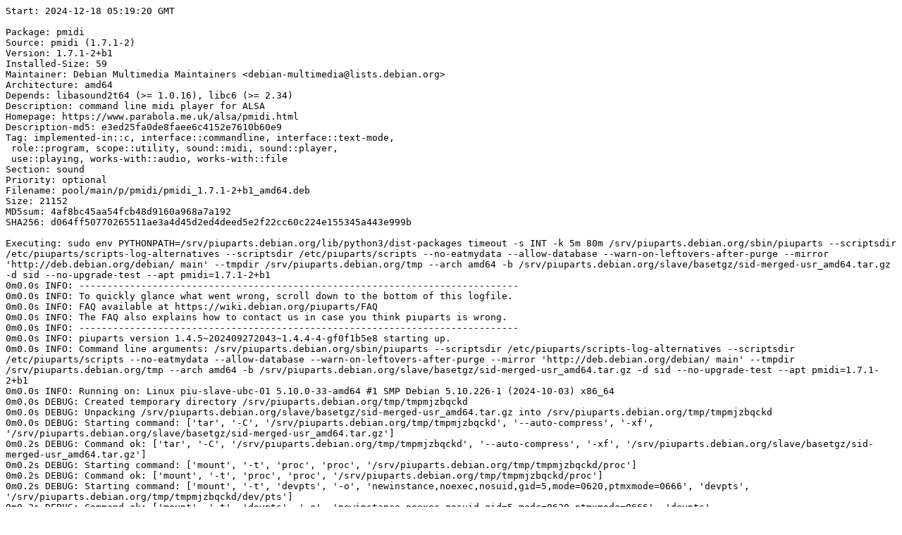

--- FILE ---
content_type: text/plain; charset=utf-8
request_url: https://piuparts.debian.org/sid/pass/pmidi_1.7.1-2+b1.log
body_size: 5494
content:
Start: 2024-12-18 05:19:20 GMT

Package: pmidi
Source: pmidi (1.7.1-2)
Version: 1.7.1-2+b1
Installed-Size: 59
Maintainer: Debian Multimedia Maintainers <debian-multimedia@lists.debian.org>
Architecture: amd64
Depends: libasound2t64 (>= 1.0.16), libc6 (>= 2.34)
Description: command line midi player for ALSA
Homepage: https://www.parabola.me.uk/alsa/pmidi.html
Description-md5: e3ed25fa0de8faee6c4152e7610b60e9
Tag: implemented-in::c, interface::commandline, interface::text-mode,
 role::program, scope::utility, sound::midi, sound::player,
 use::playing, works-with::audio, works-with::file
Section: sound
Priority: optional
Filename: pool/main/p/pmidi/pmidi_1.7.1-2+b1_amd64.deb
Size: 21152
MD5sum: 4af8bc45aa54fcb48d9160a968a7a192
SHA256: d064ff50770265511ae3a4d45d2ed4deed5e2f22cc60c224e155345a443e999b

Executing: sudo env PYTHONPATH=/srv/piuparts.debian.org/lib/python3/dist-packages timeout -s INT -k 5m 80m /srv/piuparts.debian.org/sbin/piuparts --scriptsdir /etc/piuparts/scripts-log-alternatives --scriptsdir /etc/piuparts/scripts --no-eatmydata --allow-database --warn-on-leftovers-after-purge --mirror 'http://deb.debian.org/debian/ main' --tmpdir /srv/piuparts.debian.org/tmp --arch amd64 -b /srv/piuparts.debian.org/slave/basetgz/sid-merged-usr_amd64.tar.gz -d sid --no-upgrade-test --apt pmidi=1.7.1-2+b1
0m0.0s INFO: ------------------------------------------------------------------------------
0m0.0s INFO: To quickly glance what went wrong, scroll down to the bottom of this logfile.
0m0.0s INFO: FAQ available at https://wiki.debian.org/piuparts/FAQ
0m0.0s INFO: The FAQ also explains how to contact us in case you think piuparts is wrong.
0m0.0s INFO: ------------------------------------------------------------------------------
0m0.0s INFO: piuparts version 1.4.5~202409272043~1.4.4-4-gf0f1b5e8 starting up.
0m0.0s INFO: Command line arguments: /srv/piuparts.debian.org/sbin/piuparts --scriptsdir /etc/piuparts/scripts-log-alternatives --scriptsdir /etc/piuparts/scripts --no-eatmydata --allow-database --warn-on-leftovers-after-purge --mirror 'http://deb.debian.org/debian/ main' --tmpdir /srv/piuparts.debian.org/tmp --arch amd64 -b /srv/piuparts.debian.org/slave/basetgz/sid-merged-usr_amd64.tar.gz -d sid --no-upgrade-test --apt pmidi=1.7.1-2+b1
0m0.0s INFO: Running on: Linux piu-slave-ubc-01 5.10.0-33-amd64 #1 SMP Debian 5.10.226-1 (2024-10-03) x86_64
0m0.0s DEBUG: Created temporary directory /srv/piuparts.debian.org/tmp/tmpmjzbqckd
0m0.0s DEBUG: Unpacking /srv/piuparts.debian.org/slave/basetgz/sid-merged-usr_amd64.tar.gz into /srv/piuparts.debian.org/tmp/tmpmjzbqckd
0m0.0s DEBUG: Starting command: ['tar', '-C', '/srv/piuparts.debian.org/tmp/tmpmjzbqckd', '--auto-compress', '-xf', '/srv/piuparts.debian.org/slave/basetgz/sid-merged-usr_amd64.tar.gz']
0m0.2s DEBUG: Command ok: ['tar', '-C', '/srv/piuparts.debian.org/tmp/tmpmjzbqckd', '--auto-compress', '-xf', '/srv/piuparts.debian.org/slave/basetgz/sid-merged-usr_amd64.tar.gz']
0m0.2s DEBUG: Starting command: ['mount', '-t', 'proc', 'proc', '/srv/piuparts.debian.org/tmp/tmpmjzbqckd/proc']
0m0.2s DEBUG: Command ok: ['mount', '-t', 'proc', 'proc', '/srv/piuparts.debian.org/tmp/tmpmjzbqckd/proc']
0m0.2s DEBUG: Starting command: ['mount', '-t', 'devpts', '-o', 'newinstance,noexec,nosuid,gid=5,mode=0620,ptmxmode=0666', 'devpts', '/srv/piuparts.debian.org/tmp/tmpmjzbqckd/dev/pts']
0m0.2s DEBUG: Command ok: ['mount', '-t', 'devpts', '-o', 'newinstance,noexec,nosuid,gid=5,mode=0620,ptmxmode=0666', 'devpts', '/srv/piuparts.debian.org/tmp/tmpmjzbqckd/dev/pts']
0m0.2s DEBUG: Starting command: ['mount', '-o', 'bind', '/srv/piuparts.debian.org/tmp/tmpmjzbqckd/dev/pts/ptmx', '/srv/piuparts.debian.org/tmp/tmpmjzbqckd/dev/ptmx']
0m0.2s DEBUG: Command ok: ['mount', '-o', 'bind', '/srv/piuparts.debian.org/tmp/tmpmjzbqckd/dev/pts/ptmx', '/srv/piuparts.debian.org/tmp/tmpmjzbqckd/dev/ptmx']
0m0.2s DEBUG: Starting command: ['mount', '-o', 'bind', '/dev/pts/2', '/srv/piuparts.debian.org/tmp/tmpmjzbqckd/dev/console']
0m0.2s DEBUG: Command ok: ['mount', '-o', 'bind', '/dev/pts/2', '/srv/piuparts.debian.org/tmp/tmpmjzbqckd/dev/console']
0m0.2s DEBUG: Starting command: ['mount', '-t', 'tmpfs', '-o', 'size=65536k', 'tmpfs', '/srv/piuparts.debian.org/tmp/tmpmjzbqckd/dev/shm']
0m0.2s DEBUG: Command ok: ['mount', '-t', 'tmpfs', '-o', 'size=65536k', 'tmpfs', '/srv/piuparts.debian.org/tmp/tmpmjzbqckd/dev/shm']
0m0.2s DEBUG: sources.list:
  deb http://deb.debian.org/debian/ sid main
0m0.3s DEBUG: Created policy-rc.d and chmodded it.
0m0.3s DEBUG: Created resolv.conf.
0m0.3s DEBUG: Copying scriptsdir /etc/piuparts/scripts-log-alternatives to /srv/piuparts.debian.org/tmp/tmpmjzbqckd/tmp/scripts/
0m0.3s DEBUG: Copying scriptsdir /etc/piuparts/scripts to /srv/piuparts.debian.org/tmp/tmpmjzbqckd/tmp/scripts/
0m0.3s INFO: Running scripts post_chroot_unpack
0m0.3s DEBUG: Starting command: ['chroot', '/srv/piuparts.debian.org/tmp/tmpmjzbqckd', 'tmp/scripts/post_chroot_unpack_allow_unauthenticated']
0m0.3s DEBUG: Command ok: ['chroot', '/srv/piuparts.debian.org/tmp/tmpmjzbqckd', 'tmp/scripts/post_chroot_unpack_allow_unauthenticated']
0m0.3s DEBUG: Starting command: ['chroot', '/srv/piuparts.debian.org/tmp/tmpmjzbqckd', 'apt-get', 'update']
0m2.1s DUMP: 
  Get:1 http://deb.debian.org/debian sid InRelease [202 kB]
  Get:2 http://deb.debian.org/debian sid/main amd64 Packages [10.1 MB]
  Get:3 http://deb.debian.org/debian sid/main Translation-en [7351 kB]
  Fetched 17.6 MB in 1s (12.4 MB/s)
  Reading package lists...
0m2.1s DEBUG: Command ok: ['chroot', '/srv/piuparts.debian.org/tmp/tmpmjzbqckd', 'apt-get', 'update']
0m2.1s DEBUG: Starting command: ['chroot', '/srv/piuparts.debian.org/tmp/tmpmjzbqckd', 'apt-get', '-yf', 'dist-upgrade']
0m2.8s DUMP: 
  Reading package lists...
  Building dependency tree...
  Calculating upgrade...
  The following packages will be upgraded:
    gcc-14-base libgcc-s1 libstdc++6
  3 upgraded, 0 newly installed, 0 to remove and 0 not upgraded.
  Need to get 834 kB of archives.
  After this operation, 1024 B of additional disk space will be used.
  Get:1 http://deb.debian.org/debian sid/main amd64 gcc-14-base amd64 14.2.0-11 [48.0 kB]
  Get:2 http://deb.debian.org/debian sid/main amd64 libstdc++6 amd64 14.2.0-11 [713 kB]
  Get:3 http://deb.debian.org/debian sid/main amd64 libgcc-s1 amd64 14.2.0-11 [72.7 kB]
  debconf: delaying package configuration, since apt-utils is not installed
  Fetched 834 kB in 0s (38.5 MB/s)
  (Reading database ... 
  (Reading database ... 5%
  (Reading database ... 10%
  (Reading database ... 15%
  (Reading database ... 20%
  (Reading database ... 25%
  (Reading database ... 30%
  (Reading database ... 35%
  (Reading database ... 40%
  (Reading database ... 45%
  (Reading database ... 50%
  (Reading database ... 55%
  (Reading database ... 60%
  (Reading database ... 65%
  (Reading database ... 70%
  (Reading database ... 75%
  (Reading database ... 80%
  (Reading database ... 85%
  (Reading database ... 90%
  (Reading database ... 95%
  (Reading database ... 100%
  (Reading database ... 5131 files and directories currently installed.)
  Preparing to unpack .../gcc-14-base_14.2.0-11_amd64.deb ...
  Unpacking gcc-14-base:amd64 (14.2.0-11) over (14.2.0-8) ...
  Setting up gcc-14-base:amd64 (14.2.0-11) ...
  (Reading database ... 
  (Reading database ... 5%
  (Reading database ... 10%
  (Reading database ... 15%
  (Reading database ... 20%
  (Reading database ... 25%
  (Reading database ... 30%
  (Reading database ... 35%
  (Reading database ... 40%
  (Reading database ... 45%
  (Reading database ... 50%
  (Reading database ... 55%
  (Reading database ... 60%
  (Reading database ... 65%
  (Reading database ... 70%
  (Reading database ... 75%
  (Reading database ... 80%
  (Reading database ... 85%
  (Reading database ... 90%
  (Reading database ... 95%
  (Reading database ... 100%
  (Reading database ... 5131 files and directories currently installed.)
  Preparing to unpack .../libstdc++6_14.2.0-11_amd64.deb ...
  Unpacking libstdc++6:amd64 (14.2.0-11) over (14.2.0-8) ...
  Setting up libstdc++6:amd64 (14.2.0-11) ...
  (Reading database ... 
  (Reading database ... 5%
  (Reading database ... 10%
  (Reading database ... 15%
  (Reading database ... 20%
  (Reading database ... 25%
  (Reading database ... 30%
  (Reading database ... 35%
  (Reading database ... 40%
  (Reading database ... 45%
  (Reading database ... 50%
  (Reading database ... 55%
  (Reading database ... 60%
  (Reading database ... 65%
  (Reading database ... 70%
  (Reading database ... 75%
  (Reading database ... 80%
  (Reading database ... 85%
  (Reading database ... 90%
  (Reading database ... 95%
  (Reading database ... 100%
  (Reading database ... 5131 files and directories currently installed.)
  Preparing to unpack .../libgcc-s1_14.2.0-11_amd64.deb ...
  Unpacking libgcc-s1:amd64 (14.2.0-11) over (14.2.0-8) ...
  Setting up libgcc-s1:amd64 (14.2.0-11) ...
  Processing triggers for libc-bin (2.40-4) ...
0m2.8s DEBUG: Command ok: ['chroot', '/srv/piuparts.debian.org/tmp/tmpmjzbqckd', 'apt-get', '-yf', 'dist-upgrade']
0m2.8s DEBUG: Starting command: ['chroot', '/srv/piuparts.debian.org/tmp/tmpmjzbqckd', 'sh', '-c', 'apt-cache dumpavail | md5sum']
0m2.9s DUMP: 
  7da97867ab1625f752b8c2702d2f0c06  -
0m2.9s DEBUG: Command ok: ['chroot', '/srv/piuparts.debian.org/tmp/tmpmjzbqckd', 'sh', '-c', 'apt-cache dumpavail | md5sum']
0m2.9s INFO: Running scripts post_setup
0m2.9s DEBUG: Starting command: ['chroot', '/srv/piuparts.debian.org/tmp/tmpmjzbqckd', 'tmp/scripts/post_setup_dummy_users']
0m3.4s DUMP: 
  useradd warning: dummy1000's uid 1000 is greater than SYS_UID_MAX 999
  useradd warning: dummy1001's uid 1001 is greater than SYS_UID_MAX 999
  useradd warning: dummy1002's uid 1002 is greater than SYS_UID_MAX 999
  useradd warning: dummy1003's uid 1003 is greater than SYS_UID_MAX 999
  useradd warning: dummy1004's uid 1004 is greater than SYS_UID_MAX 999
  useradd warning: dummy1005's uid 1005 is greater than SYS_UID_MAX 999
  useradd warning: dummy1006's uid 1006 is greater than SYS_UID_MAX 999
  useradd warning: dummy1007's uid 1007 is greater than SYS_UID_MAX 999
  useradd warning: dummy1008's uid 1008 is greater than SYS_UID_MAX 999
  useradd warning: dummy1009's uid 1009 is greater than SYS_UID_MAX 999
  useradd warning: dummy1010's uid 1010 is greater than SYS_UID_MAX 999
0m3.4s DEBUG: Command ok: ['chroot', '/srv/piuparts.debian.org/tmp/tmpmjzbqckd', 'tmp/scripts/post_setup_dummy_users']
0m3.4s DEBUG: Starting command: ['chroot', '/srv/piuparts.debian.org/tmp/tmpmjzbqckd', 'tmp/scripts/post_setup_forbid_home']
0m3.4s DUMP: 
  Disabling /home
  Adding 'local diversion of /home to /home.distrib'
0m3.4s DEBUG: Command ok: ['chroot', '/srv/piuparts.debian.org/tmp/tmpmjzbqckd', 'tmp/scripts/post_setup_forbid_home']
0m3.4s DEBUG: Starting command: ['chroot', '/srv/piuparts.debian.org/tmp/tmpmjzbqckd', 'tmp/scripts/post_setup_force-unsafe-io']
0m3.4s DUMP: 
  Enabling dpkg --force-unsafe-io.
  Adding 'local diversion of /usr/bin/sync to /usr/bin/sync.distrib'
  Adding 'local diversion of /bin/sync to /bin/sync.distrib.usr-is-merged'
  '/bin/sync' -> 'true'
0m3.4s DEBUG: Command ok: ['chroot', '/srv/piuparts.debian.org/tmp/tmpmjzbqckd', 'tmp/scripts/post_setup_force-unsafe-io']
0m3.4s DEBUG: Starting command: ['chroot', '/srv/piuparts.debian.org/tmp/tmpmjzbqckd', 'tmp/scripts/post_setup_minimize']
0m3.4s DEBUG: Command ok: ['chroot', '/srv/piuparts.debian.org/tmp/tmpmjzbqckd', 'tmp/scripts/post_setup_minimize']
0m3.4s DEBUG: Starting command: ['chroot', '/srv/piuparts.debian.org/tmp/tmpmjzbqckd', 'tmp/scripts/post_setup_squeeze-backports']
0m3.4s DEBUG: Command ok: ['chroot', '/srv/piuparts.debian.org/tmp/tmpmjzbqckd', 'tmp/scripts/post_setup_squeeze-backports']
0m3.4s DEBUG: Starting command: ['chroot', '/srv/piuparts.debian.org/tmp/tmpmjzbqckd', 'tmp/scripts/post_setup_zz_backports']
0m3.4s DEBUG: Command ok: ['chroot', '/srv/piuparts.debian.org/tmp/tmpmjzbqckd', 'tmp/scripts/post_setup_zz_backports']
0m3.4s DEBUG: Starting command: ['chroot', '/srv/piuparts.debian.org/tmp/tmpmjzbqckd', 'apt-get', 'clean']
0m3.4s DEBUG: Command ok: ['chroot', '/srv/piuparts.debian.org/tmp/tmpmjzbqckd', 'apt-get', 'clean']
0m3.4s DEBUG: Recording chroot state
0m3.7s DEBUG: Starting command: ['chroot', '/srv/piuparts.debian.org/tmp/tmpmjzbqckd', 'dpkg-query', '-W', '-f', '${Status}\\t${binary:Package}\\t${Package}\\t${Version}\\n']
0m3.7s DUMP: 
  install ok installed	apt	apt	2.9.17
  install ok installed	base-files	base-files	13.6
  install ok installed	base-passwd	base-passwd	3.6.5
  install ok installed	bash	bash	5.2.37-1
  install ok installed	bsdutils	bsdutils	1:2.40.2-12
  install ok installed	coreutils	coreutils	9.5-1+b1
  install ok installed	dash	dash	0.5.12-9
  install ok installed	debconf	debconf	1.5.87
  install ok installed	debian-archive-keyring	debian-archive-keyring	2023.4
  install ok installed	debianutils	debianutils	5.21
  install ok installed	diffutils	diffutils	1:3.10-1
  install ok installed	dpkg	dpkg	1.22.11
  install ok installed	e2fsprogs	e2fsprogs	1.47.2~rc1-2
  install ok installed	findutils	findutils	4.10.0-3
  install ok installed	gcc-14-base:amd64	gcc-14-base	14.2.0-11
  install ok installed	gpgv	gpgv	2.2.45-2
  install ok installed	grep	grep	3.11-4
  install ok installed	gzip	gzip	1.12-1.2
  install ok installed	hostname	hostname	3.25
  install ok installed	init-system-helpers	init-system-helpers	1.67
  install ok installed	libacl1:amd64	libacl1	2.3.2-2+b1
  install ok installed	libapt-pkg6.0t64:amd64	libapt-pkg6.0t64	2.9.17
  install ok installed	libattr1:amd64	libattr1	1:2.5.2-2
  install ok installed	libaudit-common	libaudit-common	1:4.0.2-2
  install ok installed	libaudit1:amd64	libaudit1	1:4.0.2-2
  install ok installed	libblkid1:amd64	libblkid1	2.40.2-12
  install ok installed	libbsd0:amd64	libbsd0	0.12.2-2
  install ok installed	libbz2-1.0:amd64	libbz2-1.0	1.0.8-6
  install ok installed	libc-bin	libc-bin	2.40-4
  install ok installed	libc6:amd64	libc6	2.40-4
  install ok installed	libcap-ng0:amd64	libcap-ng0	0.8.5-4
  install ok installed	libcap2:amd64	libcap2	1:2.66-5+b1
  install ok installed	libcom-err2:amd64	libcom-err2	1.47.2~rc1-2
  install ok installed	libcrypt1:amd64	libcrypt1	1:4.4.36-5
  install ok installed	libdb5.3t64:amd64	libdb5.3t64	5.3.28+dfsg2-9
  install ok installed	libdebconfclient0:amd64	libdebconfclient0	0.274
  install ok installed	libext2fs2t64:amd64	libext2fs2t64	1.47.2~rc1-2
  install ok installed	libffi8:amd64	libffi8	3.4.6-1
  install ok installed	libgcc-s1:amd64	libgcc-s1	14.2.0-11
  install ok installed	libgcrypt20:amd64	libgcrypt20	1.11.0-6
  install ok installed	libgmp10:amd64	libgmp10	2:6.3.0+dfsg-3
  install ok installed	libgnutls30t64:amd64	libgnutls30t64	3.8.8-2
  install ok installed	libgpg-error0:amd64	libgpg-error0	1.51-2
  install ok installed	libhogweed6t64:amd64	libhogweed6t64	3.10-1+b1
  install ok installed	libidn2-0:amd64	libidn2-0	2.3.7-2+b1
  install ok installed	liblz4-1:amd64	liblz4-1	1.9.4-3+b1
  install ok installed	liblzma5:amd64	liblzma5	5.6.3-1+b1
  install ok installed	libmd0:amd64	libmd0	1.1.0-2+b1
  install ok installed	libmount1:amd64	libmount1	2.40.2-12
  install ok installed	libnettle8t64:amd64	libnettle8t64	3.10-1+b1
  install ok installed	libp11-kit0:amd64	libp11-kit0	0.25.5-2+b1
  install ok installed	libpam-modules:amd64	libpam-modules	1.5.3-7+b1
  install ok installed	libpam-modules-bin	libpam-modules-bin	1.5.3-7+b1
  install ok installed	libpam-runtime	libpam-runtime	1.5.3-7
  install ok installed	libpam0g:amd64	libpam0g	1.5.3-7+b1
  install ok installed	libpcre2-8-0:amd64	libpcre2-8-0	10.44-5
  install ok installed	libseccomp2:amd64	libseccomp2	2.5.5-2
  install ok installed	libselinux1:amd64	libselinux1	3.7-3+b1
  install ok installed	libsemanage-common	libsemanage-common	3.7-2
  install ok installed	libsemanage2:amd64	libsemanage2	3.7-2+b1
  install ok installed	libsepol2:amd64	libsepol2	3.7-1
  install ok installed	libsmartcols1:amd64	libsmartcols1	2.40.2-12
  install ok installed	libss2:amd64	libss2	1.47.2~rc1-2
  install ok installed	libssl3t64:amd64	libssl3t64	3.3.2-2
  install ok installed	libstdc++6:amd64	libstdc++6	14.2.0-11
  install ok installed	libsystemd0:amd64	libsystemd0	257-2
  install ok installed	libtasn1-6:amd64	libtasn1-6	4.19.0-3+b3
  install ok installed	libtinfo6:amd64	libtinfo6	6.5-2+b1
  install ok installed	libudev1:amd64	libudev1	257-2
  install ok installed	libunistring5:amd64	libunistring5	1.3-1
  install ok installed	libuuid1:amd64	libuuid1	2.40.2-12
  install ok installed	libxxhash0:amd64	libxxhash0	0.8.2-2+b2
  install ok installed	libzstd1:amd64	libzstd1	1.5.6+dfsg-1+b1
  install ok installed	login	login	1:4.16.0-2+really2.40.2-12
  install ok installed	login.defs	login.defs	1:4.16.0-7
  install ok installed	logsave	logsave	1.47.2~rc1-2
  install ok installed	mawk	mawk	1.3.4.20240905-1
  install ok installed	mount	mount	2.40.2-12
  install ok installed	ncurses-base	ncurses-base	6.5-2
  install ok installed	ncurses-bin	ncurses-bin	6.5-2+b1
  install ok installed	openssl-provider-legacy	openssl-provider-legacy	3.3.2-2
  install ok installed	passwd	passwd	1:4.16.0-7
  install ok installed	perl-base	perl-base	5.40.0-8
  install ok installed	sed	sed	4.9-2
  install ok installed	sysvinit-utils	sysvinit-utils	3.11-1
  install ok installed	tar	tar	1.35+dfsg-3
  install ok installed	tzdata	tzdata	2024b-4
  install ok installed	usr-is-merged	usr-is-merged	39
  install ok installed	util-linux	util-linux	2.40.2-12
  install ok installed	zlib1g:amd64	zlib1g	1:1.3.dfsg+really1.3.1-1+b1
0m3.7s DEBUG: Command ok: ['chroot', '/srv/piuparts.debian.org/tmp/tmpmjzbqckd', 'dpkg-query', '-W', '-f', '${Status}\\t${binary:Package}\\t${Package}\\t${Version}\\n']
0m3.7s DEBUG: Starting command: ['chroot', '/srv/piuparts.debian.org/tmp/tmpmjzbqckd', 'dpkg-divert', '--list']
0m3.7s DUMP: 
  diversion of /lib/x86_64-linux-gnu/libe2p.so.2 to /lib/x86_64-linux-gnu/libe2p.so.2.usr-is-merged by libext2fs2t64
  local diversion of /bin/sync to /bin/sync.distrib.usr-is-merged
  diversion of /lib/x86_64-linux-gnu/libext2fs.so.2.4 to /lib/x86_64-linux-gnu/libext2fs.so.2.4.usr-is-merged by libext2fs2t64
  local diversion of /home to /home.distrib
  diversion of /lib64/ld-linux-x86-64.so.2 to /lib64/ld-linux-x86-64.so.2.usr-is-merged by libc6
  diversion of /lib/x86_64-linux-gnu/libext2fs.so.2 to /lib/x86_64-linux-gnu/libext2fs.so.2.usr-is-merged by libext2fs2t64
  diversion of /lib/x86_64-linux-gnu/libe2p.so.2.3 to /lib/x86_64-linux-gnu/libe2p.so.2.3.usr-is-merged by libext2fs2t64
  diversion of /libx32 to /.libx32.usr-is-merged by base-files
  local diversion of /usr/bin/sync to /usr/bin/sync.distrib
  diversion of /lib32 to /.lib32.usr-is-merged by base-files
  diversion of /libo32 to /.libo32.usr-is-merged by base-files
0m3.7s DEBUG: Command ok: ['chroot', '/srv/piuparts.debian.org/tmp/tmpmjzbqckd', 'dpkg-divert', '--list']
0m3.7s INFO: Running scripts is_testable
0m3.7s DEBUG: Starting command: ['chroot', '/srv/piuparts.debian.org/tmp/tmpmjzbqckd', 'tmp/scripts/is_testable_uninstallable']
0m3.7s DEBUG: Command ok: ['chroot', '/srv/piuparts.debian.org/tmp/tmpmjzbqckd', 'tmp/scripts/is_testable_uninstallable']
0m3.7s INFO: apt-cache does not know about any of the requested packages
0m3.7s INFO: Running scripts pre_test
0m3.7s DEBUG: Starting command: ['chroot', '/srv/piuparts.debian.org/tmp/tmpmjzbqckd', 'tmp/scripts/pre_test_exceptions']
0m3.7s DEBUG: Command ok: ['chroot', '/srv/piuparts.debian.org/tmp/tmpmjzbqckd', 'tmp/scripts/pre_test_exceptions']
0m3.7s DEBUG: Starting command: ['chroot', '/srv/piuparts.debian.org/tmp/tmpmjzbqckd', 'tmp/scripts/pre_test_root_password']
0m3.7s DUMP: 
  New password: Retype new password: passwd: password updated successfully
0m3.7s DEBUG: Command ok: ['chroot', '/srv/piuparts.debian.org/tmp/tmpmjzbqckd', 'tmp/scripts/pre_test_root_password']
0m3.7s DEBUG: Starting command: ['lsof', '-w', '+D', '/srv/piuparts.debian.org/tmp/tmpmjzbqckd']
0m3.9s DEBUG: Command failed (status=1), but ignoring error: ['lsof', '-w', '+D', '/srv/piuparts.debian.org/tmp/tmpmjzbqckd']
0m4.2s DEBUG: No broken symlinks as far as we can find.
0m4.2s INFO: Running scripts pre_install
0m4.2s DEBUG: Starting command: ['chroot', '/srv/piuparts.debian.org/tmp/tmpmjzbqckd', 'tmp/scripts/pre_install_database-server']
0m4.2s DEBUG: Command ok: ['chroot', '/srv/piuparts.debian.org/tmp/tmpmjzbqckd', 'tmp/scripts/pre_install_database-server']
0m4.2s DEBUG: Starting command: ['chroot', '/srv/piuparts.debian.org/tmp/tmpmjzbqckd', 'tmp/scripts/pre_install_exceptions']
0m4.2s DEBUG: Command ok: ['chroot', '/srv/piuparts.debian.org/tmp/tmpmjzbqckd', 'tmp/scripts/pre_install_exceptions']
0m4.2s DEBUG: Starting command: ['chroot', '/srv/piuparts.debian.org/tmp/tmpmjzbqckd', 'tmp/scripts/pre_install_extras']
0m4.2s DEBUG: Command ok: ['chroot', '/srv/piuparts.debian.org/tmp/tmpmjzbqckd', 'tmp/scripts/pre_install_extras']
0m4.2s DEBUG: Starting command: ['chroot', '/srv/piuparts.debian.org/tmp/tmpmjzbqckd', 'tmp/scripts/pre_install_foreign_architecture']
0m4.2s DEBUG: Command ok: ['chroot', '/srv/piuparts.debian.org/tmp/tmpmjzbqckd', 'tmp/scripts/pre_install_foreign_architecture']
0m4.2s DEBUG: Starting command: ['chroot', '/srv/piuparts.debian.org/tmp/tmpmjzbqckd', 'tmp/scripts/pre_install_foreign_architecture_i386']
0m4.2s DEBUG: Command ok: ['chroot', '/srv/piuparts.debian.org/tmp/tmpmjzbqckd', 'tmp/scripts/pre_install_foreign_architecture_i386']
0m4.2s DEBUG: Starting command: ['chroot', '/srv/piuparts.debian.org/tmp/tmpmjzbqckd', 'tmp/scripts/pre_install_log_alternatives']
0m4.2s DUMP: 
  Adding 'local diversion of /usr/bin/update-alternatives to /usr/bin/update-alternatives.orig'
  dpkg-divert: warning: diverting file '/usr/bin/update-alternatives' from an Essential package with rename is dangerous, use --no-rename
0m4.2s DEBUG: Command ok: ['chroot', '/srv/piuparts.debian.org/tmp/tmpmjzbqckd', 'tmp/scripts/pre_install_log_alternatives']
0m4.2s DEBUG: Starting command: ['lsof', '-w', '+D', '/srv/piuparts.debian.org/tmp/tmpmjzbqckd']
0m4.5s DEBUG: Command failed (status=1), but ignoring error: ['lsof', '-w', '+D', '/srv/piuparts.debian.org/tmp/tmpmjzbqckd']
0m4.7s DEBUG: No broken symlinks as far as we can find.
0m4.7s DEBUG: Starting command: ['chroot', '/srv/piuparts.debian.org/tmp/tmpmjzbqckd', 'apt-cache', 'policy']
0m5.1s DUMP: 
  Package files:
   100 /var/lib/dpkg/status
       release a=now
   500 http://deb.debian.org/debian sid/main amd64 Packages
       release o=Debian,a=unstable,n=sid,l=Debian,c=main,b=amd64
       origin deb.debian.org
  Pinned packages:
0m5.1s DEBUG: Command ok: ['chroot', '/srv/piuparts.debian.org/tmp/tmpmjzbqckd', 'apt-cache', 'policy']
0m5.1s DEBUG: Starting command: ['chroot', '/srv/piuparts.debian.org/tmp/tmpmjzbqckd', 'apt-cache', 'policy', 'pmidi']
0m5.1s DUMP: 
  pmidi:
    Installed: (none)
    Candidate: 1.7.1-2+b1
    Version table:
       1.7.1-2+b1 500
          500 http://deb.debian.org/debian sid/main amd64 Packages
0m5.1s DEBUG: Command ok: ['chroot', '/srv/piuparts.debian.org/tmp/tmpmjzbqckd', 'apt-cache', 'policy', 'pmidi']
0m5.1s DEBUG: Starting command: ['chroot', '/srv/piuparts.debian.org/tmp/tmpmjzbqckd', 'apt-get', '-y', 'install', 'pmidi=1.7.1-2+b1']
0m5.9s DUMP: 
  Reading package lists...
  Building dependency tree...
  Reading state information...
  The following additional packages will be installed:
    libasound2-data libasound2t64
  Suggested packages:
    alsa-utils libasound2-plugins
  Recommended packages:
    alsa-ucm-conf alsa-topology-conf
  The following NEW packages will be installed:
    libasound2-data libasound2t64 pmidi
  0 upgraded, 3 newly installed, 0 to remove and 0 not upgraded.
  Need to get 413 kB of archives.
  After this operation, 1497 kB of additional disk space will be used.
  Get:1 http://deb.debian.org/debian sid/main amd64 libasound2-data all 1.2.12-1 [21.0 kB]
  Get:2 http://deb.debian.org/debian sid/main amd64 libasound2t64 amd64 1.2.12-1+b1 [371 kB]
  Get:3 http://deb.debian.org/debian sid/main amd64 pmidi amd64 1.7.1-2+b1 [21.2 kB]
  debconf: delaying package configuration, since apt-utils is not installed
  Fetched 413 kB in 0s (2331 kB/s)
  Selecting previously unselected package libasound2-data.
  (Reading database ... 
  (Reading database ... 5%
  (Reading database ... 10%
  (Reading database ... 15%
  (Reading database ... 20%
  (Reading database ... 25%
  (Reading database ... 30%
  (Reading database ... 35%
  (Reading database ... 40%
  (Reading database ... 45%
  (Reading database ... 50%
  (Reading database ... 55%
  (Reading database ... 60%
  (Reading database ... 65%
  (Reading database ... 70%
  (Reading database ... 75%
  (Reading database ... 80%
  (Reading database ... 85%
  (Reading database ... 90%
  (Reading database ... 95%
  (Reading database ... 100%
  (Reading database ... 5136 files and directories currently installed.)
  Preparing to unpack .../libasound2-data_1.2.12-1_all.deb ...
  Unpacking libasound2-data (1.2.12-1) ...
  Selecting previously unselected package libasound2t64:amd64.
  Preparing to unpack .../libasound2t64_1.2.12-1+b1_amd64.deb ...
  Unpacking libasound2t64:amd64 (1.2.12-1+b1) ...
  Selecting previously unselected package pmidi.
  Preparing to unpack .../pmidi_1.7.1-2+b1_amd64.deb ...
  Unpacking pmidi (1.7.1-2+b1) ...
  Setting up libasound2-data (1.2.12-1) ...
  Setting up libasound2t64:amd64 (1.2.12-1+b1) ...
  Setting up pmidi (1.7.1-2+b1) ...
  Processing triggers for libc-bin (2.40-4) ...
0m5.9s DEBUG: Command ok: ['chroot', '/srv/piuparts.debian.org/tmp/tmpmjzbqckd', 'apt-get', '-y', 'install', 'pmidi=1.7.1-2+b1']
0m5.9s INFO: Running scripts post_install
0m5.9s DEBUG: Starting command: ['chroot', '/srv/piuparts.debian.org/tmp/tmpmjzbqckd', 'tmp/scripts/post_install_exceptions']
0m5.9s DEBUG: Command ok: ['chroot', '/srv/piuparts.debian.org/tmp/tmpmjzbqckd', 'tmp/scripts/post_install_exceptions']
0m5.9s DEBUG: Starting command: ['chroot', '/srv/piuparts.debian.org/tmp/tmpmjzbqckd', 'tmp/scripts/post_install_log_alternatives']
0m5.9s DUMP: 
  Removing 'local diversion of /usr/bin/update-alternatives to /usr/bin/update-alternatives.orig'
0m5.9s DEBUG: Command ok: ['chroot', '/srv/piuparts.debian.org/tmp/tmpmjzbqckd', 'tmp/scripts/post_install_log_alternatives']
0m5.9s DEBUG: Starting command: ['lsof', '-w', '+D', '/srv/piuparts.debian.org/tmp/tmpmjzbqckd']
0m6.1s DEBUG: Command failed (status=1), but ignoring error: ['lsof', '-w', '+D', '/srv/piuparts.debian.org/tmp/tmpmjzbqckd']
0m6.3s DEBUG: No broken symlinks as far as we can find.
0m6.4s DEBUG: Starting command: ['debsums', '--root', '/srv/piuparts.debian.org/tmp/tmpmjzbqckd', '-ac', '--ignore-obsolete']
0m6.8s DEBUG: Command ok: ['debsums', '--root', '/srv/piuparts.debian.org/tmp/tmpmjzbqckd', '-ac', '--ignore-obsolete']
0m6.8s DEBUG: Starting command: ['dpkg-query', '-f', '${Version}\n', '-W', 'adequate']
0m6.8s DUMP: 
  0.15.6
0m6.8s DEBUG: Command ok: ['dpkg-query', '-f', '${Version}\n', '-W', 'adequate']
0m6.8s INFO: Running adequate version 0.15.6 now.
0m6.8s DEBUG: Starting command: ['adequate', '--root', '/srv/piuparts.debian.org/tmp/tmpmjzbqckd', 'pmidi']
0m6.9s DEBUG: Command ok: ['adequate', '--root', '/srv/piuparts.debian.org/tmp/tmpmjzbqckd', 'pmidi']
0m6.9s INFO: Running scripts pre_remove
0m6.9s DEBUG: Starting command: ['chroot', '/srv/piuparts.debian.org/tmp/tmpmjzbqckd', 'tmp/scripts/pre_remove_40_find_missing_md5sums']
0m6.9s DEBUG: Command ok: ['chroot', '/srv/piuparts.debian.org/tmp/tmpmjzbqckd', 'tmp/scripts/pre_remove_40_find_missing_md5sums']
0m6.9s DEBUG: Starting command: ['chroot', '/srv/piuparts.debian.org/tmp/tmpmjzbqckd', 'tmp/scripts/pre_remove_40_find_obsolete_conffiles']
0m6.9s DEBUG: Command ok: ['chroot', '/srv/piuparts.debian.org/tmp/tmpmjzbqckd', 'tmp/scripts/pre_remove_40_find_obsolete_conffiles']
0m6.9s DEBUG: Starting command: ['chroot', '/srv/piuparts.debian.org/tmp/tmpmjzbqckd', 'tmp/scripts/pre_remove_40_find_unowned_lib_links']
0m7.2s DEBUG: Command ok: ['chroot', '/srv/piuparts.debian.org/tmp/tmpmjzbqckd', 'tmp/scripts/pre_remove_40_find_unowned_lib_links']
0m7.2s DEBUG: Starting command: ['chroot', '/srv/piuparts.debian.org/tmp/tmpmjzbqckd', 'tmp/scripts/pre_remove_50_find_bad_permissions']
0m7.2s DEBUG: Command ok: ['chroot', '/srv/piuparts.debian.org/tmp/tmpmjzbqckd', 'tmp/scripts/pre_remove_50_find_bad_permissions']
0m7.2s DEBUG: Starting command: ['chroot', '/srv/piuparts.debian.org/tmp/tmpmjzbqckd', 'tmp/scripts/pre_remove_50_find_missing_copyright']
0m7.2s DEBUG: Command ok: ['chroot', '/srv/piuparts.debian.org/tmp/tmpmjzbqckd', 'tmp/scripts/pre_remove_50_find_missing_copyright']
0m7.2s DEBUG: Starting command: ['chroot', '/srv/piuparts.debian.org/tmp/tmpmjzbqckd', 'tmp/scripts/pre_remove_exceptions']
0m7.3s DEBUG: Command ok: ['chroot', '/srv/piuparts.debian.org/tmp/tmpmjzbqckd', 'tmp/scripts/pre_remove_exceptions']
0m7.3s DEBUG: Starting command: ['chroot', '/srv/piuparts.debian.org/tmp/tmpmjzbqckd', 'dpkg-query', '-W', '-f', '${Status}\\t${binary:Package}\\t${Package}\\t${Version}\\n']
0m7.3s DUMP: 
  install ok installed	apt	apt	2.9.17
  install ok installed	base-files	base-files	13.6
  install ok installed	base-passwd	base-passwd	3.6.5
  install ok installed	bash	bash	5.2.37-1
  install ok installed	bsdutils	bsdutils	1:2.40.2-12
  install ok installed	coreutils	coreutils	9.5-1+b1
  install ok installed	dash	dash	0.5.12-9
  install ok installed	debconf	debconf	1.5.87
  install ok installed	debian-archive-keyring	debian-archive-keyring	2023.4
  install ok installed	debianutils	debianutils	5.21
  install ok installed	diffutils	diffutils	1:3.10-1
  install ok installed	dpkg	dpkg	1.22.11
  install ok installed	e2fsprogs	e2fsprogs	1.47.2~rc1-2
  install ok installed	findutils	findutils	4.10.0-3
  install ok installed	gcc-14-base:amd64	gcc-14-base	14.2.0-11
  install ok installed	gpgv	gpgv	2.2.45-2
  install ok installed	grep	grep	3.11-4
  install ok installed	gzip	gzip	1.12-1.2
  install ok installed	hostname	hostname	3.25
  install ok installed	init-system-helpers	init-system-helpers	1.67
  install ok installed	libacl1:amd64	libacl1	2.3.2-2+b1
  install ok installed	libapt-pkg6.0t64:amd64	libapt-pkg6.0t64	2.9.17
  install ok installed	libasound2-data	libasound2-data	1.2.12-1
  install ok installed	libasound2t64:amd64	libasound2t64	1.2.12-1+b1
  install ok installed	libattr1:amd64	libattr1	1:2.5.2-2
  install ok installed	libaudit-common	libaudit-common	1:4.0.2-2
  install ok installed	libaudit1:amd64	libaudit1	1:4.0.2-2
  install ok installed	libblkid1:amd64	libblkid1	2.40.2-12
  install ok installed	libbsd0:amd64	libbsd0	0.12.2-2
  install ok installed	libbz2-1.0:amd64	libbz2-1.0	1.0.8-6
  install ok installed	libc-bin	libc-bin	2.40-4
  install ok installed	libc6:amd64	libc6	2.40-4
  install ok installed	libcap-ng0:amd64	libcap-ng0	0.8.5-4
  install ok installed	libcap2:amd64	libcap2	1:2.66-5+b1
  install ok installed	libcom-err2:amd64	libcom-err2	1.47.2~rc1-2
  install ok installed	libcrypt1:amd64	libcrypt1	1:4.4.36-5
  install ok installed	libdb5.3t64:amd64	libdb5.3t64	5.3.28+dfsg2-9
  install ok installed	libdebconfclient0:amd64	libdebconfclient0	0.274
  install ok installed	libext2fs2t64:amd64	libext2fs2t64	1.47.2~rc1-2
  install ok installed	libffi8:amd64	libffi8	3.4.6-1
  install ok installed	libgcc-s1:amd64	libgcc-s1	14.2.0-11
  install ok installed	libgcrypt20:amd64	libgcrypt20	1.11.0-6
  install ok installed	libgmp10:amd64	libgmp10	2:6.3.0+dfsg-3
  install ok installed	libgnutls30t64:amd64	libgnutls30t64	3.8.8-2
  install ok installed	libgpg-error0:amd64	libgpg-error0	1.51-2
  install ok installed	libhogweed6t64:amd64	libhogweed6t64	3.10-1+b1
  install ok installed	libidn2-0:amd64	libidn2-0	2.3.7-2+b1
  install ok installed	liblz4-1:amd64	liblz4-1	1.9.4-3+b1
  install ok installed	liblzma5:amd64	liblzma5	5.6.3-1+b1
  install ok installed	libmd0:amd64	libmd0	1.1.0-2+b1
  install ok installed	libmount1:amd64	libmount1	2.40.2-12
  install ok installed	libnettle8t64:amd64	libnettle8t64	3.10-1+b1
  install ok installed	libp11-kit0:amd64	libp11-kit0	0.25.5-2+b1
  install ok installed	libpam-modules:amd64	libpam-modules	1.5.3-7+b1
  install ok installed	libpam-modules-bin	libpam-modules-bin	1.5.3-7+b1
  install ok installed	libpam-runtime	libpam-runtime	1.5.3-7
  install ok installed	libpam0g:amd64	libpam0g	1.5.3-7+b1
  install ok installed	libpcre2-8-0:amd64	libpcre2-8-0	10.44-5
  install ok installed	libseccomp2:amd64	libseccomp2	2.5.5-2
  install ok installed	libselinux1:amd64	libselinux1	3.7-3+b1
  install ok installed	libsemanage-common	libsemanage-common	3.7-2
  install ok installed	libsemanage2:amd64	libsemanage2	3.7-2+b1
  install ok installed	libsepol2:amd64	libsepol2	3.7-1
  install ok installed	libsmartcols1:amd64	libsmartcols1	2.40.2-12
  install ok installed	libss2:amd64	libss2	1.47.2~rc1-2
  install ok installed	libssl3t64:amd64	libssl3t64	3.3.2-2
  install ok installed	libstdc++6:amd64	libstdc++6	14.2.0-11
  install ok installed	libsystemd0:amd64	libsystemd0	257-2
  install ok installed	libtasn1-6:amd64	libtasn1-6	4.19.0-3+b3
  install ok installed	libtinfo6:amd64	libtinfo6	6.5-2+b1
  install ok installed	libudev1:amd64	libudev1	257-2
  install ok installed	libunistring5:amd64	libunistring5	1.3-1
  install ok installed	libuuid1:amd64	libuuid1	2.40.2-12
  install ok installed	libxxhash0:amd64	libxxhash0	0.8.2-2+b2
  install ok installed	libzstd1:amd64	libzstd1	1.5.6+dfsg-1+b1
  install ok installed	login	login	1:4.16.0-2+really2.40.2-12
  install ok installed	login.defs	login.defs	1:4.16.0-7
  install ok installed	logsave	logsave	1.47.2~rc1-2
  install ok installed	mawk	mawk	1.3.4.20240905-1
  install ok installed	mount	mount	2.40.2-12
  install ok installed	ncurses-base	ncurses-base	6.5-2
  install ok installed	ncurses-bin	ncurses-bin	6.5-2+b1
  install ok installed	openssl-provider-legacy	openssl-provider-legacy	3.3.2-2
  install ok installed	passwd	passwd	1:4.16.0-7
  install ok installed	perl-base	perl-base	5.40.0-8
  install ok installed	pmidi	pmidi	1.7.1-2+b1
  install ok installed	sed	sed	4.9-2
  install ok installed	sysvinit-utils	sysvinit-utils	3.11-1
  install ok installed	tar	tar	1.35+dfsg-3
  install ok installed	tzdata	tzdata	2024b-4
  install ok installed	usr-is-merged	usr-is-merged	39
  install ok installed	util-linux	util-linux	2.40.2-12
  install ok installed	zlib1g:amd64	zlib1g	1:1.3.dfsg+really1.3.1-1+b1
0m7.3s DEBUG: Command ok: ['chroot', '/srv/piuparts.debian.org/tmp/tmpmjzbqckd', 'dpkg-query', '-W', '-f', '${Status}\\t${binary:Package}\\t${Package}\\t${Version}\\n']
0m7.3s DEBUG: Starting command: ['chroot', '/srv/piuparts.debian.org/tmp/tmpmjzbqckd', 'apt-get', 'remove', 'libasound2-data', 'libasound2t64:amd64', 'pmidi']
0m7.7s DUMP: 
  Reading package lists...
  Building dependency tree...
  Reading state information...
  The following packages will be REMOVED:
    libasound2-data libasound2t64 pmidi
  0 upgraded, 0 newly installed, 3 to remove and 0 not upgraded.
  After this operation, 1497 kB disk space will be freed.
  (Reading database ... 
  (Reading database ... 5%
  (Reading database ... 10%
  (Reading database ... 15%
  (Reading database ... 20%
  (Reading database ... 25%
  (Reading database ... 30%
  (Reading database ... 35%
  (Reading database ... 40%
  (Reading database ... 45%
  (Reading database ... 50%
  (Reading database ... 55%
  (Reading database ... 60%
  (Reading database ... 65%
  (Reading database ... 70%
  (Reading database ... 75%
  (Reading database ... 80%
  (Reading database ... 85%
  (Reading database ... 90%
  (Reading database ... 95%
  (Reading database ... 100%
  (Reading database ... 5238 files and directories currently installed.)
  Removing pmidi (1.7.1-2+b1) ...
  Removing libasound2t64:amd64 (1.2.12-1+b1) ...
  Removing libasound2-data (1.2.12-1) ...
  Processing triggers for libc-bin (2.40-4) ...
0m7.7s DEBUG: Command ok: ['chroot', '/srv/piuparts.debian.org/tmp/tmpmjzbqckd', 'apt-get', 'remove', 'libasound2-data', 'libasound2t64:amd64', 'pmidi']
0m7.7s INFO: Running scripts post_remove
0m7.7s DEBUG: Starting command: ['chroot', '/srv/piuparts.debian.org/tmp/tmpmjzbqckd', 'tmp/scripts/post_remove_exceptions']
0m7.7s DEBUG: Command ok: ['chroot', '/srv/piuparts.debian.org/tmp/tmpmjzbqckd', 'tmp/scripts/post_remove_exceptions']
0m7.7s DEBUG: Starting command: ['chroot', '/srv/piuparts.debian.org/tmp/tmpmjzbqckd', 'dpkg', '--purge', 'libasound2-data', 'libasound2t64:amd64']
0m7.7s DUMP: 
  dpkg: warning: ignoring request to remove libasound2-data which isn't installed
  dpkg: warning: ignoring request to remove libasound2t64 which isn't installed
0m7.7s DEBUG: Command ok: ['chroot', '/srv/piuparts.debian.org/tmp/tmpmjzbqckd', 'dpkg', '--purge', 'libasound2-data', 'libasound2t64:amd64']
0m7.7s DEBUG: Starting command: ['chroot', '/srv/piuparts.debian.org/tmp/tmpmjzbqckd', 'dpkg', '--purge', 'pmidi']
0m7.7s DUMP: 
  dpkg: warning: ignoring request to remove pmidi which isn't installed
0m7.7s DEBUG: Command ok: ['chroot', '/srv/piuparts.debian.org/tmp/tmpmjzbqckd', 'dpkg', '--purge', 'pmidi']
0m7.7s INFO: Running scripts post_purge
0m7.7s DEBUG: Starting command: ['chroot', '/srv/piuparts.debian.org/tmp/tmpmjzbqckd', 'tmp/scripts/post_purge_exceptions']
0m7.7s DEBUG: Command ok: ['chroot', '/srv/piuparts.debian.org/tmp/tmpmjzbqckd', 'tmp/scripts/post_purge_exceptions']
0m7.7s DEBUG: Starting command: ['chroot', '/srv/piuparts.debian.org/tmp/tmpmjzbqckd', 'dpkg', '--purge', '--pending']
0m7.7s DEBUG: Command ok: ['chroot', '/srv/piuparts.debian.org/tmp/tmpmjzbqckd', 'dpkg', '--purge', '--pending']
0m7.7s DEBUG: Starting command: ['chroot', '/srv/piuparts.debian.org/tmp/tmpmjzbqckd', 'dpkg', '--remove', '--pending']
0m7.7s DEBUG: Command ok: ['chroot', '/srv/piuparts.debian.org/tmp/tmpmjzbqckd', 'dpkg', '--remove', '--pending']
0m7.7s INFO: Running scripts post_test
0m7.7s DEBUG: Starting command: ['chroot', '/srv/piuparts.debian.org/tmp/tmpmjzbqckd', 'tmp/scripts/post_test_exceptions']
0m7.7s DEBUG: Command ok: ['chroot', '/srv/piuparts.debian.org/tmp/tmpmjzbqckd', 'tmp/scripts/post_test_exceptions']
0m7.7s DEBUG: Starting command: ['lsof', '-w', '+D', '/srv/piuparts.debian.org/tmp/tmpmjzbqckd']
0m7.9s DEBUG: Command failed (status=1), but ignoring error: ['lsof', '-w', '+D', '/srv/piuparts.debian.org/tmp/tmpmjzbqckd']
0m8.2s DEBUG: No broken symlinks as far as we can find.
0m8.2s DEBUG: Starting command: ['chroot', '/srv/piuparts.debian.org/tmp/tmpmjzbqckd', 'dpkg-divert', '--list']
0m8.2s DUMP: 
  diversion of /lib/x86_64-linux-gnu/libe2p.so.2 to /lib/x86_64-linux-gnu/libe2p.so.2.usr-is-merged by libext2fs2t64
  local diversion of /bin/sync to /bin/sync.distrib.usr-is-merged
  diversion of /lib/x86_64-linux-gnu/libext2fs.so.2.4 to /lib/x86_64-linux-gnu/libext2fs.so.2.4.usr-is-merged by libext2fs2t64
  local diversion of /home to /home.distrib
  diversion of /lib64/ld-linux-x86-64.so.2 to /lib64/ld-linux-x86-64.so.2.usr-is-merged by libc6
  diversion of /lib/x86_64-linux-gnu/libext2fs.so.2 to /lib/x86_64-linux-gnu/libext2fs.so.2.usr-is-merged by libext2fs2t64
  diversion of /lib/x86_64-linux-gnu/libe2p.so.2.3 to /lib/x86_64-linux-gnu/libe2p.so.2.3.usr-is-merged by libext2fs2t64
  diversion of /libx32 to /.libx32.usr-is-merged by base-files
  local diversion of /usr/bin/sync to /usr/bin/sync.distrib
  diversion of /lib32 to /.lib32.usr-is-merged by base-files
  diversion of /libo32 to /.libo32.usr-is-merged by base-files
0m8.2s DEBUG: Command ok: ['chroot', '/srv/piuparts.debian.org/tmp/tmpmjzbqckd', 'dpkg-divert', '--list']
0m8.2s DEBUG: Starting command: ['chroot', '/srv/piuparts.debian.org/tmp/tmpmjzbqckd', 'apt-get', 'clean']
0m8.2s DEBUG: Command ok: ['chroot', '/srv/piuparts.debian.org/tmp/tmpmjzbqckd', 'apt-get', 'clean']
0m8.2s DEBUG: Recording chroot state
0m8.4s INFO: PASS: Installation and purging test.
0m8.7s DEBUG: Starting command: ['umount', '/srv/piuparts.debian.org/tmp/tmpmjzbqckd/dev/shm']
0m8.7s DEBUG: Command ok: ['umount', '/srv/piuparts.debian.org/tmp/tmpmjzbqckd/dev/shm']
0m8.7s DEBUG: Starting command: ['umount', '/srv/piuparts.debian.org/tmp/tmpmjzbqckd/dev/console']
0m8.7s DEBUG: Command ok: ['umount', '/srv/piuparts.debian.org/tmp/tmpmjzbqckd/dev/console']
0m8.7s DEBUG: Starting command: ['umount', '/srv/piuparts.debian.org/tmp/tmpmjzbqckd/dev/ptmx']
0m8.7s DEBUG: Command ok: ['umount', '/srv/piuparts.debian.org/tmp/tmpmjzbqckd/dev/ptmx']
0m8.7s DEBUG: Starting command: ['umount', '/srv/piuparts.debian.org/tmp/tmpmjzbqckd/dev/pts']
0m8.7s DEBUG: Command ok: ['umount', '/srv/piuparts.debian.org/tmp/tmpmjzbqckd/dev/pts']
0m8.7s DEBUG: Starting command: ['umount', '/srv/piuparts.debian.org/tmp/tmpmjzbqckd/proc']
0m8.8s DEBUG: Command ok: ['umount', '/srv/piuparts.debian.org/tmp/tmpmjzbqckd/proc']
0m8.8s DEBUG: Starting command: ['rm', '-rf', '--one-file-system', '/srv/piuparts.debian.org/tmp/tmpmjzbqckd']
0m8.8s DEBUG: Command ok: ['rm', '-rf', '--one-file-system', '/srv/piuparts.debian.org/tmp/tmpmjzbqckd']
0m8.8s DEBUG: Removed directory tree at /srv/piuparts.debian.org/tmp/tmpmjzbqckd
0m8.8s INFO: PASS: All tests.
0m8.8s INFO: piuparts run ends.

ret=0
End: 2024-12-18 05:19:29 GMT
